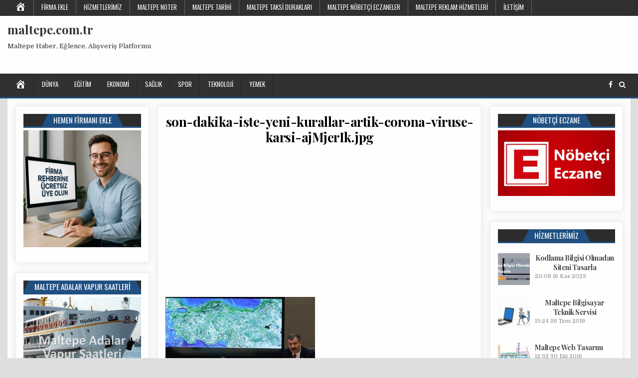

--- FILE ---
content_type: text/html; charset=UTF-8
request_url: https://www.maltepe.com.tr/son-dakika-iste-yeni-kurallar-artik-corona-viruse-karsi/son-dakika-iste-yeni-kurallar-artik-corona-viruse-karsi-ajmjerik-jpg
body_size: 11632
content:
<!DOCTYPE html>
<html lang="tr">
<head>
<meta charset="UTF-8">
<meta name="viewport" content="width=device-width, initial-scale=1, maximum-scale=1">
<link rel="profile" href="https://gmpg.org/xfn/11">
<link rel="pingback" href="https://www.maltepe.com.tr/xmlrpc.php">
<meta name='robots' content='index, follow, max-image-preview:large, max-snippet:-1, max-video-preview:-1' />
	<style>img:is([sizes="auto" i], [sizes^="auto," i]) { contain-intrinsic-size: 3000px 1500px }</style>
	
	<!-- This site is optimized with the Yoast SEO plugin v26.0 - https://yoast.com/wordpress/plugins/seo/ -->
	<title>son-dakika-iste-yeni-kurallar-artik-corona-viruse-karsi-ajMjerIk.jpg | maltepe.com.tr</title>
	<link rel="canonical" href="https://www.maltepe.com.tr/son-dakika-iste-yeni-kurallar-artik-corona-viruse-karsi/son-dakika-iste-yeni-kurallar-artik-corona-viruse-karsi-ajmjerik-jpg/" />
	<meta property="og:locale" content="tr_TR" />
	<meta property="og:type" content="article" />
	<meta property="og:title" content="son-dakika-iste-yeni-kurallar-artik-corona-viruse-karsi-ajMjerIk.jpg | maltepe.com.tr" />
	<meta property="og:url" content="https://www.maltepe.com.tr/son-dakika-iste-yeni-kurallar-artik-corona-viruse-karsi/son-dakika-iste-yeni-kurallar-artik-corona-viruse-karsi-ajmjerik-jpg/" />
	<meta property="og:site_name" content="maltepe.com.tr" />
	<meta property="og:image" content="https://www.maltepe.com.tr/son-dakika-iste-yeni-kurallar-artik-corona-viruse-karsi/son-dakika-iste-yeni-kurallar-artik-corona-viruse-karsi-ajmjerik-jpg" />
	<meta property="og:image:width" content="730" />
	<meta property="og:image:height" content="409" />
	<meta property="og:image:type" content="image/jpeg" />
	<meta name="twitter:card" content="summary_large_image" />
	<script type="application/ld+json" class="yoast-schema-graph">{"@context":"https://schema.org","@graph":[{"@type":"WebPage","@id":"https://www.maltepe.com.tr/son-dakika-iste-yeni-kurallar-artik-corona-viruse-karsi/son-dakika-iste-yeni-kurallar-artik-corona-viruse-karsi-ajmjerik-jpg/","url":"https://www.maltepe.com.tr/son-dakika-iste-yeni-kurallar-artik-corona-viruse-karsi/son-dakika-iste-yeni-kurallar-artik-corona-viruse-karsi-ajmjerik-jpg/","name":"son-dakika-iste-yeni-kurallar-artik-corona-viruse-karsi-ajMjerIk.jpg | maltepe.com.tr","isPartOf":{"@id":"https://www.maltepe.com.tr/#website"},"primaryImageOfPage":{"@id":"https://www.maltepe.com.tr/son-dakika-iste-yeni-kurallar-artik-corona-viruse-karsi/son-dakika-iste-yeni-kurallar-artik-corona-viruse-karsi-ajmjerik-jpg/#primaryimage"},"image":{"@id":"https://www.maltepe.com.tr/son-dakika-iste-yeni-kurallar-artik-corona-viruse-karsi/son-dakika-iste-yeni-kurallar-artik-corona-viruse-karsi-ajmjerik-jpg/#primaryimage"},"thumbnailUrl":"https://www.maltepe.com.tr/wp-content/uploads/2020/06/son-dakika-iste-yeni-kurallar-artik-corona-viruse-karsi-ajMjerIk.jpg","datePublished":"2020-06-14T14:24:02+00:00","breadcrumb":{"@id":"https://www.maltepe.com.tr/son-dakika-iste-yeni-kurallar-artik-corona-viruse-karsi/son-dakika-iste-yeni-kurallar-artik-corona-viruse-karsi-ajmjerik-jpg/#breadcrumb"},"inLanguage":"tr","potentialAction":[{"@type":"ReadAction","target":["https://www.maltepe.com.tr/son-dakika-iste-yeni-kurallar-artik-corona-viruse-karsi/son-dakika-iste-yeni-kurallar-artik-corona-viruse-karsi-ajmjerik-jpg/"]}]},{"@type":"ImageObject","inLanguage":"tr","@id":"https://www.maltepe.com.tr/son-dakika-iste-yeni-kurallar-artik-corona-viruse-karsi/son-dakika-iste-yeni-kurallar-artik-corona-viruse-karsi-ajmjerik-jpg/#primaryimage","url":"https://www.maltepe.com.tr/wp-content/uploads/2020/06/son-dakika-iste-yeni-kurallar-artik-corona-viruse-karsi-ajMjerIk.jpg","contentUrl":"https://www.maltepe.com.tr/wp-content/uploads/2020/06/son-dakika-iste-yeni-kurallar-artik-corona-viruse-karsi-ajMjerIk.jpg","width":730,"height":409},{"@type":"BreadcrumbList","@id":"https://www.maltepe.com.tr/son-dakika-iste-yeni-kurallar-artik-corona-viruse-karsi/son-dakika-iste-yeni-kurallar-artik-corona-viruse-karsi-ajmjerik-jpg/#breadcrumb","itemListElement":[{"@type":"ListItem","position":1,"name":"Ana sayfa","item":"https://www.maltepe.com.tr/"},{"@type":"ListItem","position":2,"name":"Son dakika&#8230; İşte yeni kurallar! Artık corona virüse karşı&#8230;","item":"https://www.maltepe.com.tr/son-dakika-iste-yeni-kurallar-artik-corona-viruse-karsi"},{"@type":"ListItem","position":3,"name":"son-dakika-iste-yeni-kurallar-artik-corona-viruse-karsi-ajMjerIk.jpg"}]},{"@type":"WebSite","@id":"https://www.maltepe.com.tr/#website","url":"https://www.maltepe.com.tr/","name":"maltepe.com.tr","description":"Maltepe Haber, Eğlence, Alışveriş Platformu","potentialAction":[{"@type":"SearchAction","target":{"@type":"EntryPoint","urlTemplate":"https://www.maltepe.com.tr/?s={search_term_string}"},"query-input":{"@type":"PropertyValueSpecification","valueRequired":true,"valueName":"search_term_string"}}],"inLanguage":"tr"}]}</script>
	<!-- / Yoast SEO plugin. -->


<link rel='dns-prefetch' href='//fonts.googleapis.com' />
<link rel="alternate" type="application/rss+xml" title="maltepe.com.tr &raquo; akışı" href="https://www.maltepe.com.tr/feed" />
<link rel="alternate" type="application/rss+xml" title="maltepe.com.tr &raquo; yorum akışı" href="https://www.maltepe.com.tr/comments/feed" />
<link rel="alternate" type="application/rss+xml" title="maltepe.com.tr &raquo; son-dakika-iste-yeni-kurallar-artik-corona-viruse-karsi-ajMjerIk.jpg yorum akışı" href="https://www.maltepe.com.tr/son-dakika-iste-yeni-kurallar-artik-corona-viruse-karsi/son-dakika-iste-yeni-kurallar-artik-corona-viruse-karsi-ajmjerik-jpg/feed" />
<script type="text/javascript">
/* <![CDATA[ */
window._wpemojiSettings = {"baseUrl":"https:\/\/s.w.org\/images\/core\/emoji\/16.0.1\/72x72\/","ext":".png","svgUrl":"https:\/\/s.w.org\/images\/core\/emoji\/16.0.1\/svg\/","svgExt":".svg","source":{"concatemoji":"https:\/\/www.maltepe.com.tr\/wp-includes\/js\/wp-emoji-release.min.js?ver=6.8.3"}};
/*! This file is auto-generated */
!function(s,n){var o,i,e;function c(e){try{var t={supportTests:e,timestamp:(new Date).valueOf()};sessionStorage.setItem(o,JSON.stringify(t))}catch(e){}}function p(e,t,n){e.clearRect(0,0,e.canvas.width,e.canvas.height),e.fillText(t,0,0);var t=new Uint32Array(e.getImageData(0,0,e.canvas.width,e.canvas.height).data),a=(e.clearRect(0,0,e.canvas.width,e.canvas.height),e.fillText(n,0,0),new Uint32Array(e.getImageData(0,0,e.canvas.width,e.canvas.height).data));return t.every(function(e,t){return e===a[t]})}function u(e,t){e.clearRect(0,0,e.canvas.width,e.canvas.height),e.fillText(t,0,0);for(var n=e.getImageData(16,16,1,1),a=0;a<n.data.length;a++)if(0!==n.data[a])return!1;return!0}function f(e,t,n,a){switch(t){case"flag":return n(e,"\ud83c\udff3\ufe0f\u200d\u26a7\ufe0f","\ud83c\udff3\ufe0f\u200b\u26a7\ufe0f")?!1:!n(e,"\ud83c\udde8\ud83c\uddf6","\ud83c\udde8\u200b\ud83c\uddf6")&&!n(e,"\ud83c\udff4\udb40\udc67\udb40\udc62\udb40\udc65\udb40\udc6e\udb40\udc67\udb40\udc7f","\ud83c\udff4\u200b\udb40\udc67\u200b\udb40\udc62\u200b\udb40\udc65\u200b\udb40\udc6e\u200b\udb40\udc67\u200b\udb40\udc7f");case"emoji":return!a(e,"\ud83e\udedf")}return!1}function g(e,t,n,a){var r="undefined"!=typeof WorkerGlobalScope&&self instanceof WorkerGlobalScope?new OffscreenCanvas(300,150):s.createElement("canvas"),o=r.getContext("2d",{willReadFrequently:!0}),i=(o.textBaseline="top",o.font="600 32px Arial",{});return e.forEach(function(e){i[e]=t(o,e,n,a)}),i}function t(e){var t=s.createElement("script");t.src=e,t.defer=!0,s.head.appendChild(t)}"undefined"!=typeof Promise&&(o="wpEmojiSettingsSupports",i=["flag","emoji"],n.supports={everything:!0,everythingExceptFlag:!0},e=new Promise(function(e){s.addEventListener("DOMContentLoaded",e,{once:!0})}),new Promise(function(t){var n=function(){try{var e=JSON.parse(sessionStorage.getItem(o));if("object"==typeof e&&"number"==typeof e.timestamp&&(new Date).valueOf()<e.timestamp+604800&&"object"==typeof e.supportTests)return e.supportTests}catch(e){}return null}();if(!n){if("undefined"!=typeof Worker&&"undefined"!=typeof OffscreenCanvas&&"undefined"!=typeof URL&&URL.createObjectURL&&"undefined"!=typeof Blob)try{var e="postMessage("+g.toString()+"("+[JSON.stringify(i),f.toString(),p.toString(),u.toString()].join(",")+"));",a=new Blob([e],{type:"text/javascript"}),r=new Worker(URL.createObjectURL(a),{name:"wpTestEmojiSupports"});return void(r.onmessage=function(e){c(n=e.data),r.terminate(),t(n)})}catch(e){}c(n=g(i,f,p,u))}t(n)}).then(function(e){for(var t in e)n.supports[t]=e[t],n.supports.everything=n.supports.everything&&n.supports[t],"flag"!==t&&(n.supports.everythingExceptFlag=n.supports.everythingExceptFlag&&n.supports[t]);n.supports.everythingExceptFlag=n.supports.everythingExceptFlag&&!n.supports.flag,n.DOMReady=!1,n.readyCallback=function(){n.DOMReady=!0}}).then(function(){return e}).then(function(){var e;n.supports.everything||(n.readyCallback(),(e=n.source||{}).concatemoji?t(e.concatemoji):e.wpemoji&&e.twemoji&&(t(e.twemoji),t(e.wpemoji)))}))}((window,document),window._wpemojiSettings);
/* ]]> */
</script>
<link rel='stylesheet' id='wpts_ui_css-css' href='https://www.maltepe.com.tr/wp-content/plugins/wordpress-post-tabs/css/styles/default/style.css?ver=1.6.2' type='text/css' media='all' />
<link rel='stylesheet' id='dashicons-css' href='https://www.maltepe.com.tr/wp-includes/css/dashicons.min.css?ver=6.8.3' type='text/css' media='all' />
<link rel='stylesheet' id='menu-icons-extra-css' href='https://www.maltepe.com.tr/wp-content/plugins/menu-icons/css/extra.min.css?ver=0.13.19' type='text/css' media='all' />
<style id='wp-emoji-styles-inline-css' type='text/css'>

	img.wp-smiley, img.emoji {
		display: inline !important;
		border: none !important;
		box-shadow: none !important;
		height: 1em !important;
		width: 1em !important;
		margin: 0 0.07em !important;
		vertical-align: -0.1em !important;
		background: none !important;
		padding: 0 !important;
	}
</style>
<link rel='stylesheet' id='wp-block-library-css' href='https://www.maltepe.com.tr/wp-includes/css/dist/block-library/style.min.css?ver=6.8.3' type='text/css' media='all' />
<style id='classic-theme-styles-inline-css' type='text/css'>
/*! This file is auto-generated */
.wp-block-button__link{color:#fff;background-color:#32373c;border-radius:9999px;box-shadow:none;text-decoration:none;padding:calc(.667em + 2px) calc(1.333em + 2px);font-size:1.125em}.wp-block-file__button{background:#32373c;color:#fff;text-decoration:none}
</style>
<style id='global-styles-inline-css' type='text/css'>
:root{--wp--preset--aspect-ratio--square: 1;--wp--preset--aspect-ratio--4-3: 4/3;--wp--preset--aspect-ratio--3-4: 3/4;--wp--preset--aspect-ratio--3-2: 3/2;--wp--preset--aspect-ratio--2-3: 2/3;--wp--preset--aspect-ratio--16-9: 16/9;--wp--preset--aspect-ratio--9-16: 9/16;--wp--preset--color--black: #000000;--wp--preset--color--cyan-bluish-gray: #abb8c3;--wp--preset--color--white: #ffffff;--wp--preset--color--pale-pink: #f78da7;--wp--preset--color--vivid-red: #cf2e2e;--wp--preset--color--luminous-vivid-orange: #ff6900;--wp--preset--color--luminous-vivid-amber: #fcb900;--wp--preset--color--light-green-cyan: #7bdcb5;--wp--preset--color--vivid-green-cyan: #00d084;--wp--preset--color--pale-cyan-blue: #8ed1fc;--wp--preset--color--vivid-cyan-blue: #0693e3;--wp--preset--color--vivid-purple: #9b51e0;--wp--preset--gradient--vivid-cyan-blue-to-vivid-purple: linear-gradient(135deg,rgba(6,147,227,1) 0%,rgb(155,81,224) 100%);--wp--preset--gradient--light-green-cyan-to-vivid-green-cyan: linear-gradient(135deg,rgb(122,220,180) 0%,rgb(0,208,130) 100%);--wp--preset--gradient--luminous-vivid-amber-to-luminous-vivid-orange: linear-gradient(135deg,rgba(252,185,0,1) 0%,rgba(255,105,0,1) 100%);--wp--preset--gradient--luminous-vivid-orange-to-vivid-red: linear-gradient(135deg,rgba(255,105,0,1) 0%,rgb(207,46,46) 100%);--wp--preset--gradient--very-light-gray-to-cyan-bluish-gray: linear-gradient(135deg,rgb(238,238,238) 0%,rgb(169,184,195) 100%);--wp--preset--gradient--cool-to-warm-spectrum: linear-gradient(135deg,rgb(74,234,220) 0%,rgb(151,120,209) 20%,rgb(207,42,186) 40%,rgb(238,44,130) 60%,rgb(251,105,98) 80%,rgb(254,248,76) 100%);--wp--preset--gradient--blush-light-purple: linear-gradient(135deg,rgb(255,206,236) 0%,rgb(152,150,240) 100%);--wp--preset--gradient--blush-bordeaux: linear-gradient(135deg,rgb(254,205,165) 0%,rgb(254,45,45) 50%,rgb(107,0,62) 100%);--wp--preset--gradient--luminous-dusk: linear-gradient(135deg,rgb(255,203,112) 0%,rgb(199,81,192) 50%,rgb(65,88,208) 100%);--wp--preset--gradient--pale-ocean: linear-gradient(135deg,rgb(255,245,203) 0%,rgb(182,227,212) 50%,rgb(51,167,181) 100%);--wp--preset--gradient--electric-grass: linear-gradient(135deg,rgb(202,248,128) 0%,rgb(113,206,126) 100%);--wp--preset--gradient--midnight: linear-gradient(135deg,rgb(2,3,129) 0%,rgb(40,116,252) 100%);--wp--preset--font-size--small: 13px;--wp--preset--font-size--medium: 20px;--wp--preset--font-size--large: 36px;--wp--preset--font-size--x-large: 42px;--wp--preset--spacing--20: 0.44rem;--wp--preset--spacing--30: 0.67rem;--wp--preset--spacing--40: 1rem;--wp--preset--spacing--50: 1.5rem;--wp--preset--spacing--60: 2.25rem;--wp--preset--spacing--70: 3.38rem;--wp--preset--spacing--80: 5.06rem;--wp--preset--shadow--natural: 6px 6px 9px rgba(0, 0, 0, 0.2);--wp--preset--shadow--deep: 12px 12px 50px rgba(0, 0, 0, 0.4);--wp--preset--shadow--sharp: 6px 6px 0px rgba(0, 0, 0, 0.2);--wp--preset--shadow--outlined: 6px 6px 0px -3px rgba(255, 255, 255, 1), 6px 6px rgba(0, 0, 0, 1);--wp--preset--shadow--crisp: 6px 6px 0px rgba(0, 0, 0, 1);}:where(.is-layout-flex){gap: 0.5em;}:where(.is-layout-grid){gap: 0.5em;}body .is-layout-flex{display: flex;}.is-layout-flex{flex-wrap: wrap;align-items: center;}.is-layout-flex > :is(*, div){margin: 0;}body .is-layout-grid{display: grid;}.is-layout-grid > :is(*, div){margin: 0;}:where(.wp-block-columns.is-layout-flex){gap: 2em;}:where(.wp-block-columns.is-layout-grid){gap: 2em;}:where(.wp-block-post-template.is-layout-flex){gap: 1.25em;}:where(.wp-block-post-template.is-layout-grid){gap: 1.25em;}.has-black-color{color: var(--wp--preset--color--black) !important;}.has-cyan-bluish-gray-color{color: var(--wp--preset--color--cyan-bluish-gray) !important;}.has-white-color{color: var(--wp--preset--color--white) !important;}.has-pale-pink-color{color: var(--wp--preset--color--pale-pink) !important;}.has-vivid-red-color{color: var(--wp--preset--color--vivid-red) !important;}.has-luminous-vivid-orange-color{color: var(--wp--preset--color--luminous-vivid-orange) !important;}.has-luminous-vivid-amber-color{color: var(--wp--preset--color--luminous-vivid-amber) !important;}.has-light-green-cyan-color{color: var(--wp--preset--color--light-green-cyan) !important;}.has-vivid-green-cyan-color{color: var(--wp--preset--color--vivid-green-cyan) !important;}.has-pale-cyan-blue-color{color: var(--wp--preset--color--pale-cyan-blue) !important;}.has-vivid-cyan-blue-color{color: var(--wp--preset--color--vivid-cyan-blue) !important;}.has-vivid-purple-color{color: var(--wp--preset--color--vivid-purple) !important;}.has-black-background-color{background-color: var(--wp--preset--color--black) !important;}.has-cyan-bluish-gray-background-color{background-color: var(--wp--preset--color--cyan-bluish-gray) !important;}.has-white-background-color{background-color: var(--wp--preset--color--white) !important;}.has-pale-pink-background-color{background-color: var(--wp--preset--color--pale-pink) !important;}.has-vivid-red-background-color{background-color: var(--wp--preset--color--vivid-red) !important;}.has-luminous-vivid-orange-background-color{background-color: var(--wp--preset--color--luminous-vivid-orange) !important;}.has-luminous-vivid-amber-background-color{background-color: var(--wp--preset--color--luminous-vivid-amber) !important;}.has-light-green-cyan-background-color{background-color: var(--wp--preset--color--light-green-cyan) !important;}.has-vivid-green-cyan-background-color{background-color: var(--wp--preset--color--vivid-green-cyan) !important;}.has-pale-cyan-blue-background-color{background-color: var(--wp--preset--color--pale-cyan-blue) !important;}.has-vivid-cyan-blue-background-color{background-color: var(--wp--preset--color--vivid-cyan-blue) !important;}.has-vivid-purple-background-color{background-color: var(--wp--preset--color--vivid-purple) !important;}.has-black-border-color{border-color: var(--wp--preset--color--black) !important;}.has-cyan-bluish-gray-border-color{border-color: var(--wp--preset--color--cyan-bluish-gray) !important;}.has-white-border-color{border-color: var(--wp--preset--color--white) !important;}.has-pale-pink-border-color{border-color: var(--wp--preset--color--pale-pink) !important;}.has-vivid-red-border-color{border-color: var(--wp--preset--color--vivid-red) !important;}.has-luminous-vivid-orange-border-color{border-color: var(--wp--preset--color--luminous-vivid-orange) !important;}.has-luminous-vivid-amber-border-color{border-color: var(--wp--preset--color--luminous-vivid-amber) !important;}.has-light-green-cyan-border-color{border-color: var(--wp--preset--color--light-green-cyan) !important;}.has-vivid-green-cyan-border-color{border-color: var(--wp--preset--color--vivid-green-cyan) !important;}.has-pale-cyan-blue-border-color{border-color: var(--wp--preset--color--pale-cyan-blue) !important;}.has-vivid-cyan-blue-border-color{border-color: var(--wp--preset--color--vivid-cyan-blue) !important;}.has-vivid-purple-border-color{border-color: var(--wp--preset--color--vivid-purple) !important;}.has-vivid-cyan-blue-to-vivid-purple-gradient-background{background: var(--wp--preset--gradient--vivid-cyan-blue-to-vivid-purple) !important;}.has-light-green-cyan-to-vivid-green-cyan-gradient-background{background: var(--wp--preset--gradient--light-green-cyan-to-vivid-green-cyan) !important;}.has-luminous-vivid-amber-to-luminous-vivid-orange-gradient-background{background: var(--wp--preset--gradient--luminous-vivid-amber-to-luminous-vivid-orange) !important;}.has-luminous-vivid-orange-to-vivid-red-gradient-background{background: var(--wp--preset--gradient--luminous-vivid-orange-to-vivid-red) !important;}.has-very-light-gray-to-cyan-bluish-gray-gradient-background{background: var(--wp--preset--gradient--very-light-gray-to-cyan-bluish-gray) !important;}.has-cool-to-warm-spectrum-gradient-background{background: var(--wp--preset--gradient--cool-to-warm-spectrum) !important;}.has-blush-light-purple-gradient-background{background: var(--wp--preset--gradient--blush-light-purple) !important;}.has-blush-bordeaux-gradient-background{background: var(--wp--preset--gradient--blush-bordeaux) !important;}.has-luminous-dusk-gradient-background{background: var(--wp--preset--gradient--luminous-dusk) !important;}.has-pale-ocean-gradient-background{background: var(--wp--preset--gradient--pale-ocean) !important;}.has-electric-grass-gradient-background{background: var(--wp--preset--gradient--electric-grass) !important;}.has-midnight-gradient-background{background: var(--wp--preset--gradient--midnight) !important;}.has-small-font-size{font-size: var(--wp--preset--font-size--small) !important;}.has-medium-font-size{font-size: var(--wp--preset--font-size--medium) !important;}.has-large-font-size{font-size: var(--wp--preset--font-size--large) !important;}.has-x-large-font-size{font-size: var(--wp--preset--font-size--x-large) !important;}
:where(.wp-block-post-template.is-layout-flex){gap: 1.25em;}:where(.wp-block-post-template.is-layout-grid){gap: 1.25em;}
:where(.wp-block-columns.is-layout-flex){gap: 2em;}:where(.wp-block-columns.is-layout-grid){gap: 2em;}
:root :where(.wp-block-pullquote){font-size: 1.5em;line-height: 1.6;}
</style>
<link rel='stylesheet' id='contact-form-7-css' href='https://www.maltepe.com.tr/wp-content/plugins/contact-form-7/includes/css/styles.css?ver=6.1.2' type='text/css' media='all' />
<link rel='stylesheet' id='thickbox-css' href='https://www.maltepe.com.tr/wp-includes/js/thickbox/thickbox.css?ver=6.8.3' type='text/css' media='all' />
<link rel='stylesheet' id='auto-thickbox-css' href='https://www.maltepe.com.tr/wp-content/plugins/auto-thickbox/css/styles-pre39.css?ver=20140420' type='text/css' media='all' />
<link rel='stylesheet' id='coolwp-maincss-css' href='https://www.maltepe.com.tr/wp-content/themes/coolwp/style.css' type='text/css' media='all' />
<link rel='stylesheet' id='font-awesome-css' href='https://www.maltepe.com.tr/wp-content/themes/coolwp/assets/css/font-awesome.min.css' type='text/css' media='all' />
<link rel='stylesheet' id='coolwp-webfont-css' href='//fonts.googleapis.com/css?family=Playfair+Display:400,400i,700,700i|Domine:400,700|Oswald:400,700|Poppins:400,400i,700,700i&#038;display=swap' type='text/css' media='all' />
<link rel='stylesheet' id='latest-posts-style-css' href='https://www.maltepe.com.tr/wp-content/plugins/latest-posts/assets/css/style.css?ver=1.4.4' type='text/css' media='all' />
<script type="text/javascript" src="https://www.maltepe.com.tr/wp-includes/js/jquery/jquery.min.js?ver=3.7.1" id="jquery-core-js"></script>
<script type="text/javascript" src="https://www.maltepe.com.tr/wp-includes/js/jquery/jquery-migrate.min.js?ver=3.4.1" id="jquery-migrate-js"></script>
<link rel="https://api.w.org/" href="https://www.maltepe.com.tr/wp-json/" /><link rel="alternate" title="JSON" type="application/json" href="https://www.maltepe.com.tr/wp-json/wp/v2/media/2047" /><link rel="EditURI" type="application/rsd+xml" title="RSD" href="https://www.maltepe.com.tr/xmlrpc.php?rsd" />
<meta name="generator" content="WordPress 6.8.3" />
<link rel='shortlink' href='https://www.maltepe.com.tr/?p=2047' />
<link rel="alternate" title="oEmbed (JSON)" type="application/json+oembed" href="https://www.maltepe.com.tr/wp-json/oembed/1.0/embed?url=https%3A%2F%2Fwww.maltepe.com.tr%2Fson-dakika-iste-yeni-kurallar-artik-corona-viruse-karsi%2Fson-dakika-iste-yeni-kurallar-artik-corona-viruse-karsi-ajmjerik-jpg" />
<link rel="alternate" title="oEmbed (XML)" type="text/xml+oembed" href="https://www.maltepe.com.tr/wp-json/oembed/1.0/embed?url=https%3A%2F%2Fwww.maltepe.com.tr%2Fson-dakika-iste-yeni-kurallar-artik-corona-viruse-karsi%2Fson-dakika-iste-yeni-kurallar-artik-corona-viruse-karsi-ajmjerik-jpg&#038;format=xml" />

<script type='text/javascript'>
/* <![CDATA[ */
var thickboxL10n = {"next":"Next &gt;","prev":"&lt; Prev","image":"Image","of":"of","close":"Close","loadingAnimation":"https:\/\/www.maltepe.com.tr\/wp-content\/plugins\/auto-thickbox\/images\/loadingAnimation.gif"};
try{convertEntities(thickboxL10n);}catch(e){};;
/* ]]> */
</script>
<!-- Analytics by WP Statistics - https://wp-statistics.com -->
        <style>

        </style>
        		<style type="text/css" id="wp-custom-css">
			ins {
background-color: #FFFFFF !important;
}		</style>
		<script async src="//pagead2.googlesyndication.com/pagead/js/adsbygoogle.js"></script>
<script>
  (adsbygoogle = window.adsbygoogle || []).push({
    google_ad_client: "ca-pub-6513593806295705",
    enable_page_level_ads: true
  });
</script></head>

<body data-rsssl=1 class="attachment wp-singular attachment-template-default single single-attachment postid-2047 attachmentid-2047 attachment-jpeg wp-theme-coolwp coolwp-animated coolwp-fadein" id="coolwp-site-body" itemscope="itemscope" itemtype="http://schema.org/WebPage">
<a class="skip-link screen-reader-text" href="#coolwp-posts-wrapper">Skip to content</a>

<div class="coolwp-container coolwp-secondary-menu-container clearfix">
<div class="coolwp-secondary-menu-container-inside clearfix">
<nav class="coolwp-nav-secondary" id="coolwp-secondary-navigation" itemscope="itemscope" itemtype="http://schema.org/SiteNavigationElement" role="navigation" aria-label="Secondary Menu">
<div class="coolwp-outer-wrapper">
<button class="coolwp-secondary-responsive-menu-icon" aria-controls="coolwp-menu-secondary-navigation" aria-expanded="false">Menu</button>
<ul id="coolwp-menu-secondary-navigation" class="coolwp-secondary-nav-menu coolwp-menu-secondary"><li id="menu-item-451" class="menu-item menu-item-type-custom menu-item-object-custom menu-item-451"><a href="/"><i class="_mi dashicons dashicons-admin-home" aria-hidden="true" style="font-size:1.7em;"></i><span class="visuallyhidden">Ana Sayfa</span></a></li>
<li id="menu-item-10570" class="menu-item menu-item-type-custom menu-item-object-custom menu-item-10570"><a href="https://rehber.maltepe.com.tr/">Firma Ekle</a></li>
<li id="menu-item-253" class="menu-item menu-item-type-taxonomy menu-item-object-category menu-item-253"><a href="https://www.maltepe.com.tr/m/hizmetlerimiz">Hizmetlerimiz</a></li>
<li id="menu-item-1074" class="menu-item menu-item-type-post_type menu-item-object-post menu-item-1074"><a href="https://www.maltepe.com.tr/maltepe-noter">Maltepe Noter</a></li>
<li id="menu-item-1120" class="menu-item menu-item-type-taxonomy menu-item-object-category menu-item-1120"><a href="https://www.maltepe.com.tr/m/maltepe-tarihi">Maltepe Tarihi</a></li>
<li id="menu-item-1075" class="menu-item menu-item-type-post_type menu-item-object-post menu-item-1075"><a href="https://www.maltepe.com.tr/maltepe-taksi-duraklari">Maltepe Taksi Durakları</a></li>
<li id="menu-item-527" class="menu-item menu-item-type-post_type menu-item-object-post menu-item-527"><a href="https://www.maltepe.com.tr/maltepe-nobetci-eczaneler">Maltepe Nöbetçi Eczaneler</a></li>
<li id="menu-item-229" class="menu-item menu-item-type-post_type menu-item-object-post menu-item-229"><a href="https://www.maltepe.com.tr/reklam">Maltepe Reklam Hizmetleri</a></li>
<li id="menu-item-224" class="menu-item menu-item-type-post_type menu-item-object-post menu-item-224"><a href="https://www.maltepe.com.tr/iletisim">İletişim</a></li>
</ul></div>
</nav>
</div>
</div>

<div class="coolwp-container" id="coolwp-header" itemscope="itemscope" itemtype="http://schema.org/WPHeader" role="banner">
<div class="coolwp-head-content clearfix" id="coolwp-head-content">

<div class="coolwp-outer-wrapper">


<div class="coolwp-header-inside clearfix">
<div id="coolwp-logo">
    <div class="site-branding">
      <h1 class="coolwp-site-title"><a href="https://www.maltepe.com.tr/" rel="home">maltepe.com.tr</a></h1>
      <p class="coolwp-site-description">Maltepe Haber, Eğlence, Alışveriş Platformu</p>
    </div>
</div><!--/#coolwp-logo -->

<div id="coolwp-header-banner">
<div id="text-2" class="coolwp-header-widget widget widget_text">			<div class="textwidget"><script type="text/javascript">
    google_ad_client = "ca-pub-6513593806295705";
    google_ad_slot = "8351297444";
    google_ad_width = 728;
    google_ad_height = 90;
</script>
<!-- evsinemasi 728 x 90 -->
<script type="text/javascript"
src="//pagead2.googlesyndication.com/pagead/show_ads.js">
</script></div>
		</div></div><!--/#coolwp-header-banner -->
</div>

</div>

</div><!--/#coolwp-head-content -->
</div><!--/#coolwp-header -->

<div class="coolwp-container coolwp-primary-menu-container clearfix">
<div class="coolwp-primary-menu-container-inside clearfix">
<nav class="coolwp-nav-primary" id="coolwp-primary-navigation" itemscope="itemscope" itemtype="http://schema.org/SiteNavigationElement" role="navigation" aria-label="Primary Menu">
<div class="coolwp-outer-wrapper">
<button class="coolwp-primary-responsive-menu-icon" aria-controls="coolwp-menu-primary-navigation" aria-expanded="false">Menu</button>
<ul id="coolwp-menu-primary-navigation" class="coolwp-primary-nav-menu coolwp-menu-primary"><li id="menu-item-575" class="menu-item menu-item-type-custom menu-item-object-custom menu-item-575"><a href="/"><i class="_mi dashicons dashicons-admin-home" aria-hidden="true" style="font-size:1.7em;"></i><span class="visuallyhidden">Ana Sayfa</span></a></li>
<li id="menu-item-1079" class="menu-item menu-item-type-taxonomy menu-item-object-category menu-item-1079"><a href="https://www.maltepe.com.tr/m/dunya">Dünya</a></li>
<li id="menu-item-1080" class="menu-item menu-item-type-taxonomy menu-item-object-category menu-item-1080"><a href="https://www.maltepe.com.tr/m/egitim">Eğitim</a></li>
<li id="menu-item-1081" class="menu-item menu-item-type-taxonomy menu-item-object-category menu-item-1081"><a href="https://www.maltepe.com.tr/m/ekonomi">Ekonomi</a></li>
<li id="menu-item-1086" class="menu-item menu-item-type-taxonomy menu-item-object-category menu-item-1086"><a href="https://www.maltepe.com.tr/m/saglik">Sağlık</a></li>
<li id="menu-item-1088" class="menu-item menu-item-type-taxonomy menu-item-object-category menu-item-1088"><a href="https://www.maltepe.com.tr/m/spor">Spor</a></li>
<li id="menu-item-1090" class="menu-item menu-item-type-taxonomy menu-item-object-category menu-item-1090"><a href="https://www.maltepe.com.tr/m/teknoloji">Teknoloji</a></li>
<li id="menu-item-1091" class="menu-item menu-item-type-taxonomy menu-item-object-category menu-item-1091"><a href="https://www.maltepe.com.tr/m/yemek">Yemek</a></li>
</ul>
<div class='coolwp-top-social-icons'>
                    <a href="https://www.facebook.com/maltepe.com.tr" target="_blank" class="coolwp-social-icon-facebook" title="Facebook"><i class="fa fa-facebook" aria-hidden="true"></i></a>                                                                                                                    <a href="#" title="Search" class="coolwp-social-icon-search"><i class="fa fa-search" aria-hidden="true"></i></a>
</div>

</div>
</nav>
</div>
</div>

<div id="coolwp-search-overlay-wrap" class="coolwp-search-overlay">
  <button class="coolwp-search-closebtn" aria-label="Close Search" title="Close Search">&#xD7;</button>
  <div class="coolwp-search-overlay-content">
    
<form role="search" method="get" class="coolwp-search-form" action="https://www.maltepe.com.tr/">
<label>
    <span class="screen-reader-text">Search for:</span>
    <input type="search" class="coolwp-search-field" placeholder="Search &hellip;" value="" name="s" />
</label>
<input type="submit" class="coolwp-search-submit" value="Search" />
</form>  </div>
</div>


<div class="coolwp-outer-wrapper">


</div>

<div class="coolwp-outer-wrapper">

<div class="coolwp-container clearfix" id="coolwp-wrapper">
<div class="coolwp-content-wrapper clearfix" id="coolwp-content-wrapper">
<div class="coolwp-main-wrapper clearfix" id="coolwp-main-wrapper" itemscope="itemscope" itemtype="http://schema.org/Blog" role="main">
<div class="theiaStickySidebar">
<div class="coolwp-main-wrapper-inside clearfix">




<div class="coolwp-posts-wrapper" id="coolwp-posts-wrapper">


    
<article id="post-2047" class="coolwp-post-singular coolwp-box post-2047 attachment type-attachment status-inherit hentry">

    <header class="entry-header">
        
        <h1 class="post-title entry-title"><a href="https://www.maltepe.com.tr/son-dakika-iste-yeni-kurallar-artik-corona-viruse-karsi/son-dakika-iste-yeni-kurallar-artik-corona-viruse-karsi-ajmjerik-jpg" rel="bookmark">son-dakika-iste-yeni-kurallar-artik-corona-viruse-karsi-ajMjerIk.jpg</a></h1>
                <div class="coolwp-entry-meta-single">
                    </div>
        </header><!-- .entry-header -->

    <div class="entry-content clearfix">
            <div class='code-block code-block-1' style='margin: 8px 0; clear: both;'>
<script async src="//pagead2.googlesyndication.com/pagead/js/adsbygoogle.js"></script>
<!-- Mobil -->
<ins class="adsbygoogle"
     style="display:block"
     data-ad-client="ca-pub-6513593806295705"
     data-ad-slot="1220026777"
     data-ad-format="auto"></ins>
<script>
(adsbygoogle = window.adsbygoogle || []).push({});
</script></div>
<p class="attachment"><a href='https://www.maltepe.com.tr/wp-content/uploads/2020/06/son-dakika-iste-yeni-kurallar-artik-corona-viruse-karsi-ajMjerIk.jpg' class="thickbox no_icon" rel="gallery-2047"><img fetchpriority="high" decoding="async" width="300" height="168" src="https://www.maltepe.com.tr/wp-content/uploads/2020/06/son-dakika-iste-yeni-kurallar-artik-corona-viruse-karsi-ajMjerIk-300x168.jpg" class="attachment-medium size-medium" alt="" srcset="https://www.maltepe.com.tr/wp-content/uploads/2020/06/son-dakika-iste-yeni-kurallar-artik-corona-viruse-karsi-ajMjerIk-300x168.jpg 300w, https://www.maltepe.com.tr/wp-content/uploads/2020/06/son-dakika-iste-yeni-kurallar-artik-corona-viruse-karsi-ajMjerIk.jpg 730w" sizes="(max-width: 300px) 100vw, 300px" /></a></p>
<div class='code-block code-block-2' style='margin: 8px 0; clear: both;'>
<script async src="//pagead2.googlesyndication.com/pagead/js/adsbygoogle.js"></script>
<!-- Mobil -->
<ins class="adsbygoogle"
     style="display:block"
     data-ad-client="ca-pub-6513593806295705"
     data-ad-slot="1220026777"
     data-ad-format="auto"></ins>
<script>
(adsbygoogle = window.adsbygoogle || []).push({});
</script></div>
<!-- CONTENT END 3 -->
    </div><!-- .entry-content -->

    <footer class="entry-footer">
            </footer><!-- .entry-footer -->

    
</article>
    
	<nav class="navigation post-navigation" aria-label="Yazılar">
		<h2 class="screen-reader-text">Yazı gezinmesi</h2>
		<div class="nav-links"><div class="nav-previous"><a href="https://www.maltepe.com.tr/son-dakika-iste-yeni-kurallar-artik-corona-viruse-karsi" rel="prev">&larr; Son dakika&#8230; İşte yeni kurallar! Artık corona virüse karşı&#8230;</a></div></div>
	</nav>
    
<div id="comments" class="comments-area coolwp-box">

    	<div id="respond" class="comment-respond">
		<h3 id="reply-title" class="comment-reply-title">Bir yanıt yazın <small><a rel="nofollow" id="cancel-comment-reply-link" href="/son-dakika-iste-yeni-kurallar-artik-corona-viruse-karsi/son-dakika-iste-yeni-kurallar-artik-corona-viruse-karsi-ajmjerik-jpg#respond" style="display:none;">Yanıtı iptal et</a></small></h3><form action="https://www.maltepe.com.tr/wp-comments-post.php" method="post" id="commentform" class="comment-form"><p class="comment-notes"><span id="email-notes">E-posta adresiniz yayınlanmayacak.</span> <span class="required-field-message">Gerekli alanlar <span class="required">*</span> ile işaretlenmişlerdir</span></p><p class="comment-form-comment"><label for="comment">Yorum <span class="required">*</span></label> <textarea id="comment" name="comment" cols="45" rows="8" maxlength="65525" required></textarea></p><p class="comment-form-author"><label for="author">Ad <span class="required">*</span></label> <input id="author" name="author" type="text" value="" size="30" maxlength="245" autocomplete="name" required /></p>
<p class="comment-form-email"><label for="email">E-posta <span class="required">*</span></label> <input id="email" name="email" type="email" value="" size="30" maxlength="100" aria-describedby="email-notes" autocomplete="email" required /></p>
<p class="comment-form-url"><label for="url">İnternet sitesi</label> <input id="url" name="url" type="url" value="" size="30" maxlength="200" autocomplete="url" /></p>
<p class="form-submit"><input name="submit" type="submit" id="submit" class="submit" value="Yorum gönder" /> <input type='hidden' name='comment_post_ID' value='2047' id='comment_post_ID' />
<input type='hidden' name='comment_parent' id='comment_parent' value='0' />
</p></form>	</div><!-- #respond -->
	
</div><!-- #comments -->
<div class="clear"></div>

</div><!--/#coolwp-posts-wrapper -->




</div>
</div>
</div><!-- /#coolwp-main-wrapper -->


<div class="coolwp-sidebar-one-wrapper coolwp-sidebar-widget-areas clearfix" id="coolwp-sidebar-one-wrapper" itemscope="itemscope" itemtype="http://schema.org/WPSideBar" role="complementary">
<div class="theiaStickySidebar">
<div class="coolwp-sidebar-one-wrapper-inside clearfix">

<div id="custom_html-9" class="widget_text coolwp-side-widget widget coolwp-box widget_custom_html"><h2 class="coolwp-widget-title"><span>Hemen Firmanı EKLE</span></h2><div class="textwidget custom-html-widget"><p><a title="Ücretsiz Firma REhberi" target="_blank" href="https://rehber.maltepe.com.tr/">
<img style="border:none;" src="/wp-content/uploads/2025/05/fruuo.jpg" alt="Ücretsiz Firma REhberi"></a></p></div></div><div id="custom_html-8" class="widget_text coolwp-side-widget widget coolwp-box widget_custom_html"><h2 class="coolwp-widget-title"><span>Maltepe Adalar Vapur Saatleri</span></h2><div class="textwidget custom-html-widget"><p><a title="Maltepe Adalar Vapur Saatleri" href="/maltepe-adalar-vapur-saatleri">
<img border="0" src="/wp-content/uploads/2024/01/maltepe-adalar-vapur-saatleri-1-300x187.jpg"></a></p></div></div><div id="st_latest_posts_widget-2" class="coolwp-side-widget widget coolwp-box widget_st_latest_posts_widget"><h2 class="coolwp-widget-title"><span>Gold Üyeler</span></h2><div class="sp-latest-posts-widget latest-posts"><div class="media"><div class="pull-left"><a href="https://www.maltepe.com.tr/kucukyali-nikah-ve-kultur-salonu"><img width="64" height="64" src="https://www.maltepe.com.tr/wp-content/uploads/2016/10/cumhuriyet-kultur-merkezi-64x64.jpg" class="img-responsive wp-post-image" alt="" decoding="async" loading="lazy" srcset="https://www.maltepe.com.tr/wp-content/uploads/2016/10/cumhuriyet-kultur-merkezi-64x64.jpg 64w, https://www.maltepe.com.tr/wp-content/uploads/2016/10/cumhuriyet-kultur-merkezi-150x150.jpg 150w, https://www.maltepe.com.tr/wp-content/uploads/2016/10/cumhuriyet-kultur-merkezi-100x100.jpg 100w" sizes="auto, (max-width: 64px) 100vw, 64px" /></a></div><div class="media-body"><h3 class="entry-title"><a href="https://www.maltepe.com.tr/kucukyali-nikah-ve-kultur-salonu">Cumhuriyet Kültür Merkezi ve Evlendirme Dairesi</a></h3><div class="entry-meta small"><span class="st-lp-time">18:00</span> <span clss="st-lp-date">17 Oca 2024</span></div></div></div><div class="media"><div class="pull-left"><a href="https://www.maltepe.com.tr/maltepe-tip-merkezi"><img width="64" height="53" src="https://www.maltepe.com.tr/wp-content/uploads/2016/06/maltepe-tip-merkezi.jpg" class="img-responsive wp-post-image" alt="" decoding="async" loading="lazy" srcset="https://www.maltepe.com.tr/wp-content/uploads/2016/06/maltepe-tip-merkezi.jpg 336w, https://www.maltepe.com.tr/wp-content/uploads/2016/06/maltepe-tip-merkezi-300x250.jpg 300w" sizes="auto, (max-width: 64px) 100vw, 64px" /></a></div><div class="media-body"><h3 class="entry-title"><a href="https://www.maltepe.com.tr/maltepe-tip-merkezi">Maltepe Tıp Merkezi</a></h3><div class="entry-meta small"><span class="st-lp-time">17:40</span> <span clss="st-lp-date">10 Eki 2016</span></div></div></div><div class="media"><div class="pull-left"><a href="https://www.maltepe.com.tr/turkan-saylan-kultur-merkezi"><img width="64" height="64" src="https://www.maltepe.com.tr/wp-content/uploads/2016/10/turkan_saylan_kultur_merkezi_01-64x64.jpg" class="img-responsive wp-post-image" alt="" decoding="async" loading="lazy" srcset="https://www.maltepe.com.tr/wp-content/uploads/2016/10/turkan_saylan_kultur_merkezi_01-64x64.jpg 64w, https://www.maltepe.com.tr/wp-content/uploads/2016/10/turkan_saylan_kultur_merkezi_01-150x150.jpg 150w, https://www.maltepe.com.tr/wp-content/uploads/2016/10/turkan_saylan_kultur_merkezi_01-250x250.jpg 250w, https://www.maltepe.com.tr/wp-content/uploads/2016/10/turkan_saylan_kultur_merkezi_01-125x125.jpg 125w, https://www.maltepe.com.tr/wp-content/uploads/2016/10/turkan_saylan_kultur_merkezi_01-110x110.jpg 110w" sizes="auto, (max-width: 64px) 100vw, 64px" /></a></div><div class="media-body"><h3 class="entry-title"><a href="https://www.maltepe.com.tr/turkan-saylan-kultur-merkezi">Türkan Saylan Kültür Merkezi</a></h3><div class="entry-meta small"><span class="st-lp-time">13:38</span> <span clss="st-lp-date">09 Eki 2016</span></div></div></div></div></div><div id="st_latest_posts_widget-4" class="coolwp-side-widget widget coolwp-box widget_st_latest_posts_widget"><h2 class="coolwp-widget-title"><span>Maltepe Tarihi</span></h2><div class="sp-latest-posts-widget latest-posts"><div class="media"><div class="pull-left"><a href="https://www.maltepe.com.tr/100-yil-once-maltepe"><img width="64" height="64" src="https://www.maltepe.com.tr/wp-content/uploads/2019/04/15674612-64x64.jpg" class="img-responsive wp-post-image" alt="" decoding="async" loading="lazy" srcset="https://www.maltepe.com.tr/wp-content/uploads/2019/04/15674612-64x64.jpg 64w, https://www.maltepe.com.tr/wp-content/uploads/2019/04/15674612-150x150.jpg 150w, https://www.maltepe.com.tr/wp-content/uploads/2019/04/15674612-100x100.jpg 100w" sizes="auto, (max-width: 64px) 100vw, 64px" /></a></div><div class="media-body"><h3 class="entry-title"><a href="https://www.maltepe.com.tr/100-yil-once-maltepe">100 Yıl Önce Maltepe</a></h3><div class="entry-meta small"><span class="st-lp-time">17:42</span> <span clss="st-lp-date">26 Nis 2019</span></div></div></div><div class="media"><div class="pull-left"><a href="https://www.maltepe.com.tr/gecmisi-ve-adi"><img width="64" height="53" src="https://www.maltepe.com.tr/wp-content/uploads/2016/06/cumhuriyet-donemi.jpg" class="img-responsive wp-post-image" alt="" decoding="async" loading="lazy" srcset="https://www.maltepe.com.tr/wp-content/uploads/2016/06/cumhuriyet-donemi.jpg 336w, https://www.maltepe.com.tr/wp-content/uploads/2016/06/cumhuriyet-donemi-300x250.jpg 300w" sizes="auto, (max-width: 64px) 100vw, 64px" /></a></div><div class="media-body"><h3 class="entry-title"><a href="https://www.maltepe.com.tr/gecmisi-ve-adi">Geçmişi ve Adı</a></h3><div class="entry-meta small"><span class="st-lp-time">12:28</span> <span clss="st-lp-date">29 Ağu 2016</span></div></div></div><div class="media"><div class="pull-left"><a href="https://www.maltepe.com.tr/turklerce-fethi"><img width="64" height="64" src="https://www.maltepe.com.tr/wp-content/uploads/2016/08/1453-64x64.jpg" class="img-responsive wp-post-image" alt="" decoding="async" loading="lazy" srcset="https://www.maltepe.com.tr/wp-content/uploads/2016/08/1453-64x64.jpg 64w, https://www.maltepe.com.tr/wp-content/uploads/2016/08/1453-150x150.jpg 150w, https://www.maltepe.com.tr/wp-content/uploads/2016/08/1453-250x250.jpg 250w, https://www.maltepe.com.tr/wp-content/uploads/2016/08/1453-125x125.jpg 125w, https://www.maltepe.com.tr/wp-content/uploads/2016/08/1453-110x110.jpg 110w, https://www.maltepe.com.tr/wp-content/uploads/2016/08/1453-420x420.jpg 420w" sizes="auto, (max-width: 64px) 100vw, 64px" /></a></div><div class="media-body"><h3 class="entry-title"><a href="https://www.maltepe.com.tr/turklerce-fethi">Türklerce Fethi</a></h3><div class="entry-meta small"><span class="st-lp-time">12:27</span> <span clss="st-lp-date">29 Ağu 2016</span></div></div></div><div class="media"><div class="pull-left"><a href="https://www.maltepe.com.tr/orhan-gazi-donemi"><img width="64" height="48" src="https://www.maltepe.com.tr/wp-content/uploads/2016/08/orhan-gazi.jpg" class="img-responsive wp-post-image" alt="" decoding="async" loading="lazy" srcset="https://www.maltepe.com.tr/wp-content/uploads/2016/08/orhan-gazi.jpg 960w, https://www.maltepe.com.tr/wp-content/uploads/2016/08/orhan-gazi-300x225.jpg 300w, https://www.maltepe.com.tr/wp-content/uploads/2016/08/orhan-gazi-768x576.jpg 768w" sizes="auto, (max-width: 64px) 100vw, 64px" /></a></div><div class="media-body"><h3 class="entry-title"><a href="https://www.maltepe.com.tr/orhan-gazi-donemi">Orhan Gazi Dönemi</a></h3><div class="entry-meta small"><span class="st-lp-time">12:25</span> <span clss="st-lp-date">29 Ağu 2016</span></div></div></div><div class="media"><div class="pull-left"><a href="https://www.maltepe.com.tr/asikpasazade-anlatiyor"><img width="64" height="40" src="https://www.maltepe.com.tr/wp-content/uploads/2016/06/rsm-211.jpg" class="img-responsive wp-post-image" alt="" decoding="async" loading="lazy" srcset="https://www.maltepe.com.tr/wp-content/uploads/2016/06/rsm-211.jpg 743w, https://www.maltepe.com.tr/wp-content/uploads/2016/06/rsm-211-300x186.jpg 300w" sizes="auto, (max-width: 64px) 100vw, 64px" /></a></div><div class="media-body"><h3 class="entry-title"><a href="https://www.maltepe.com.tr/asikpasazade-anlatiyor">Aşıkpaşazade Anlatıyor</a></h3><div class="entry-meta small"><span class="st-lp-time">12:22</span> <span clss="st-lp-date">29 Ağu 2016</span></div></div></div><div class="media"><div class="pull-left"><a href="https://www.maltepe.com.tr/maltepe-1453-fethinden-sonra"><img width="64" height="64" src="https://www.maltepe.com.tr/wp-content/uploads/2016/08/1453-64x64.jpg" class="img-responsive wp-post-image" alt="" decoding="async" loading="lazy" srcset="https://www.maltepe.com.tr/wp-content/uploads/2016/08/1453-64x64.jpg 64w, https://www.maltepe.com.tr/wp-content/uploads/2016/08/1453-150x150.jpg 150w, https://www.maltepe.com.tr/wp-content/uploads/2016/08/1453-250x250.jpg 250w, https://www.maltepe.com.tr/wp-content/uploads/2016/08/1453-125x125.jpg 125w, https://www.maltepe.com.tr/wp-content/uploads/2016/08/1453-110x110.jpg 110w, https://www.maltepe.com.tr/wp-content/uploads/2016/08/1453-420x420.jpg 420w" sizes="auto, (max-width: 64px) 100vw, 64px" /></a></div><div class="media-body"><h3 class="entry-title"><a href="https://www.maltepe.com.tr/maltepe-1453-fethinden-sonra">Maltepe 1453 Fethinden Sonra</a></h3><div class="entry-meta small"><span class="st-lp-time">12:10</span> <span clss="st-lp-date">29 Ağu 2016</span></div></div></div><div class="media"><div class="pull-left"><a href="https://www.maltepe.com.tr/feyzullah-efendi"><img width="64" height="42" src="https://www.maltepe.com.tr/wp-content/uploads/2016/06/maltepe-feyzullah-cesmesi.jpg" class="img-responsive wp-post-image" alt="" decoding="async" loading="lazy" srcset="https://www.maltepe.com.tr/wp-content/uploads/2016/06/maltepe-feyzullah-cesmesi.jpg 485w, https://www.maltepe.com.tr/wp-content/uploads/2016/06/maltepe-feyzullah-cesmesi-300x195.jpg 300w" sizes="auto, (max-width: 64px) 100vw, 64px" /></a></div><div class="media-body"><h3 class="entry-title"><a href="https://www.maltepe.com.tr/feyzullah-efendi">Feyzullah Efendi</a></h3><div class="entry-meta small"><span class="st-lp-time">12:07</span> <span clss="st-lp-date">29 Ağu 2016</span></div></div></div><div class="media"><div class="pull-left"><a href="https://www.maltepe.com.tr/maltepe-1900-1923-yillari"><img width="64" height="48" src="https://www.maltepe.com.tr/wp-content/uploads/2016/06/maltepe-bakireler-tapinagi.jpg" class="img-responsive wp-post-image" alt="" decoding="async" loading="lazy" srcset="https://www.maltepe.com.tr/wp-content/uploads/2016/06/maltepe-bakireler-tapinagi.jpg 485w, https://www.maltepe.com.tr/wp-content/uploads/2016/06/maltepe-bakireler-tapinagi-300x225.jpg 300w" sizes="auto, (max-width: 64px) 100vw, 64px" /></a></div><div class="media-body"><h3 class="entry-title"><a href="https://www.maltepe.com.tr/maltepe-1900-1923-yillari">Maltepe 1900 &#8211; 1923 Yılları</a></h3><div class="entry-meta small"><span class="st-lp-time">12:06</span> <span clss="st-lp-date">29 Ağu 2016</span></div></div></div><div class="media"><div class="pull-left"><a href="https://www.maltepe.com.tr/bizans-donemi-yapilar"><img width="64" height="53" src="https://www.maltepe.com.tr/wp-content/uploads/2016/06/bizans-donemi-yapilar.jpg" class="img-responsive wp-post-image" alt="" decoding="async" loading="lazy" srcset="https://www.maltepe.com.tr/wp-content/uploads/2016/06/bizans-donemi-yapilar.jpg 336w, https://www.maltepe.com.tr/wp-content/uploads/2016/06/bizans-donemi-yapilar-300x250.jpg 300w" sizes="auto, (max-width: 64px) 100vw, 64px" /></a></div><div class="media-body"><h3 class="entry-title"><a href="https://www.maltepe.com.tr/bizans-donemi-yapilar">Bizans dönemi yapılar</a></h3><div class="entry-meta small"><span class="st-lp-time">15:49</span> <span clss="st-lp-date">12 Haz 2016</span></div></div></div><div class="media"><div class="pull-left"><a href="https://www.maltepe.com.tr/osmanli-donemi-yapilar"><img width="64" height="53" src="https://www.maltepe.com.tr/wp-content/uploads/2016/06/osmanli-donemi-yapilar.jpg" class="img-responsive wp-post-image" alt="" decoding="async" loading="lazy" srcset="https://www.maltepe.com.tr/wp-content/uploads/2016/06/osmanli-donemi-yapilar.jpg 336w, https://www.maltepe.com.tr/wp-content/uploads/2016/06/osmanli-donemi-yapilar-300x250.jpg 300w" sizes="auto, (max-width: 64px) 100vw, 64px" /></a></div><div class="media-body"><h3 class="entry-title"><a href="https://www.maltepe.com.tr/osmanli-donemi-yapilar">Osmanlı dönemi yapılar</a></h3><div class="entry-meta small"><span class="st-lp-time">15:34</span> <span clss="st-lp-date">12 Haz 2016</span></div></div></div><div class="media"><div class="pull-left"><a href="https://www.maltepe.com.tr/palekanon-savasi"><img width="64" height="53" src="https://www.maltepe.com.tr/wp-content/uploads/2016/06/palekanon-savasi.jpg" class="img-responsive wp-post-image" alt="" decoding="async" loading="lazy" srcset="https://www.maltepe.com.tr/wp-content/uploads/2016/06/palekanon-savasi.jpg 336w, https://www.maltepe.com.tr/wp-content/uploads/2016/06/palekanon-savasi-300x250.jpg 300w" sizes="auto, (max-width: 64px) 100vw, 64px" /></a></div><div class="media-body"><h3 class="entry-title"><a href="https://www.maltepe.com.tr/palekanon-savasi">Palekanon Savaşı</a></h3><div class="entry-meta small"><span class="st-lp-time">13:23</span> <span clss="st-lp-date">09 Haz 2016</span></div></div></div></div></div>
</div>
</div>
</div><!-- /#coolwp-sidebar-one-wrapper-->

<div class="coolwp-sidebar-two-wrapper coolwp-sidebar-widget-areas clearfix" id="coolwp-sidebar-two-wrapper" itemscope="itemscope" itemtype="http://schema.org/WPSideBar" role="complementary">
<div class="theiaStickySidebar">
<div class="coolwp-sidebar-two-wrapper-inside clearfix">

<div id="custom_html-7" class="widget_text coolwp-side-widget widget coolwp-box widget_custom_html"><h2 class="coolwp-widget-title"><span>Nöbetçi Eczane</span></h2><div class="textwidget custom-html-widget"><p><a title="Maltepe Nöbetçi Eczaneler" href="/maltepe-nobetci-eczaneler">
<img style="border:none;" src="/wp-content/uploads/2016/10/nobetci_eczane-764x430.png" alt="Maltepe Nöbetçi Eczane Listesi"></a></p></div></div><div id="st_latest_posts_widget-6" class="coolwp-side-widget widget coolwp-box widget_st_latest_posts_widget"><h2 class="coolwp-widget-title"><span>Hizmetlerimiz</span></h2><div class="sp-latest-posts-widget latest-posts"><div class="media"><div class="pull-left"><a href="https://www.maltepe.com.tr/kodlama-bilgisi-olmadan-siteni-tasarla"><img width="64" height="64" src="https://www.maltepe.com.tr/wp-content/uploads/2023/11/wun-64x64.jpg" class="img-responsive wp-post-image" alt="" decoding="async" loading="lazy" srcset="https://www.maltepe.com.tr/wp-content/uploads/2023/11/wun-64x64.jpg 64w, https://www.maltepe.com.tr/wp-content/uploads/2023/11/wun-150x150.jpg 150w, https://www.maltepe.com.tr/wp-content/uploads/2023/11/wun-100x100.jpg 100w" sizes="auto, (max-width: 64px) 100vw, 64px" /></a></div><div class="media-body"><h3 class="entry-title"><a href="https://www.maltepe.com.tr/kodlama-bilgisi-olmadan-siteni-tasarla">Kodlama Bilgisi Olmadan Siteni Tasarla</a></h3><div class="entry-meta small"><span class="st-lp-time">20:08</span> <span clss="st-lp-date">16 Kas 2023</span></div></div></div><div class="media"><div class="pull-left"><a href="https://www.maltepe.com.tr/maltepe-bilgisayar-teknik-servisi"><img width="64" height="64" src="https://www.maltepe.com.tr/wp-content/uploads/2019/07/MaltepeBilgisayarTeknikServisi-64x64.gif" class="img-responsive wp-post-image" alt="" decoding="async" loading="lazy" srcset="https://www.maltepe.com.tr/wp-content/uploads/2019/07/MaltepeBilgisayarTeknikServisi-64x64.gif 64w, https://www.maltepe.com.tr/wp-content/uploads/2019/07/MaltepeBilgisayarTeknikServisi-150x150.gif 150w, https://www.maltepe.com.tr/wp-content/uploads/2019/07/MaltepeBilgisayarTeknikServisi-100x100.gif 100w" sizes="auto, (max-width: 64px) 100vw, 64px" /></a></div><div class="media-body"><h3 class="entry-title"><a href="https://www.maltepe.com.tr/maltepe-bilgisayar-teknik-servisi">Maltepe Bilgisayar Teknik Servisi</a></h3><div class="entry-meta small"><span class="st-lp-time">13:24</span> <span clss="st-lp-date">26 Tem 2019</span></div></div></div><div class="media"><div class="pull-left"><a href="https://www.maltepe.com.tr/maltepe-web-tasarim"><img width="64" height="64" src="https://www.maltepe.com.tr/wp-content/uploads/2016/08/webdesign-webtasarim-64x64.jpg" class="img-responsive wp-post-image" alt="" decoding="async" loading="lazy" srcset="https://www.maltepe.com.tr/wp-content/uploads/2016/08/webdesign-webtasarim-64x64.jpg 64w, https://www.maltepe.com.tr/wp-content/uploads/2016/08/webdesign-webtasarim-150x150.jpg 150w, https://www.maltepe.com.tr/wp-content/uploads/2016/08/webdesign-webtasarim-250x250.jpg 250w, https://www.maltepe.com.tr/wp-content/uploads/2016/08/webdesign-webtasarim-125x125.jpg 125w, https://www.maltepe.com.tr/wp-content/uploads/2016/08/webdesign-webtasarim-110x110.jpg 110w, https://www.maltepe.com.tr/wp-content/uploads/2016/08/webdesign-webtasarim-420x420.jpg 420w" sizes="auto, (max-width: 64px) 100vw, 64px" /></a></div><div class="media-body"><h3 class="entry-title"><a href="https://www.maltepe.com.tr/maltepe-web-tasarim">Maltepe Web Tasarım</a></h3><div class="entry-meta small"><span class="st-lp-time">12:32</span> <span clss="st-lp-date">30 Eki 2016</span></div></div></div><div class="media"><div class="pull-left"><a href="https://www.maltepe.com.tr/maltepe-web-hosting"><img width="64" height="64" src="https://www.maltepe.com.tr/wp-content/uploads/2016/08/webhosting-64x64.jpg" class="img-responsive wp-post-image" alt="" decoding="async" loading="lazy" srcset="https://www.maltepe.com.tr/wp-content/uploads/2016/08/webhosting-64x64.jpg 64w, https://www.maltepe.com.tr/wp-content/uploads/2016/08/webhosting-150x150.jpg 150w, https://www.maltepe.com.tr/wp-content/uploads/2016/08/webhosting-250x250.jpg 250w, https://www.maltepe.com.tr/wp-content/uploads/2016/08/webhosting-125x125.jpg 125w, https://www.maltepe.com.tr/wp-content/uploads/2016/08/webhosting-110x110.jpg 110w, https://www.maltepe.com.tr/wp-content/uploads/2016/08/webhosting-420x420.jpg 420w" sizes="auto, (max-width: 64px) 100vw, 64px" /></a></div><div class="media-body"><h3 class="entry-title"><a href="https://www.maltepe.com.tr/maltepe-web-hosting">Maltepe Web Hosting</a></h3><div class="entry-meta small"><span class="st-lp-time">11:00</span> <span clss="st-lp-date">30 Eki 2016</span></div></div></div><div class="media"><div class="pull-left"><a href="https://www.maltepe.com.tr/maltepe-firma-rehberi"><img width="64" height="64" src="https://www.maltepe.com.tr/wp-content/uploads/2016/08/firmatanitimi-maltepe-64x64.jpg" class="img-responsive wp-post-image" alt="" decoding="async" loading="lazy" srcset="https://www.maltepe.com.tr/wp-content/uploads/2016/08/firmatanitimi-maltepe-64x64.jpg 64w, https://www.maltepe.com.tr/wp-content/uploads/2016/08/firmatanitimi-maltepe-150x150.jpg 150w, https://www.maltepe.com.tr/wp-content/uploads/2016/08/firmatanitimi-maltepe-250x250.jpg 250w, https://www.maltepe.com.tr/wp-content/uploads/2016/08/firmatanitimi-maltepe-125x125.jpg 125w, https://www.maltepe.com.tr/wp-content/uploads/2016/08/firmatanitimi-maltepe-110x110.jpg 110w, https://www.maltepe.com.tr/wp-content/uploads/2016/08/firmatanitimi-maltepe-420x420.jpg 420w" sizes="auto, (max-width: 64px) 100vw, 64px" /></a></div><div class="media-body"><h3 class="entry-title"><a href="https://www.maltepe.com.tr/maltepe-firma-rehberi">Maltepe Firma Rehberi</a></h3><div class="entry-meta small"><span class="st-lp-time">11:31</span> <span clss="st-lp-date">29 Eki 2016</span></div></div></div><div class="media"><div class="pull-left"><a href="https://www.maltepe.com.tr/dedicated-vps-barindirma-hizmetleri"><img width="64" height="64" src="https://www.maltepe.com.tr/wp-content/uploads/2016/08/dedicated-vps-sunucu-64x64.jpg" class="img-responsive wp-post-image" alt="" decoding="async" loading="lazy" srcset="https://www.maltepe.com.tr/wp-content/uploads/2016/08/dedicated-vps-sunucu-64x64.jpg 64w, https://www.maltepe.com.tr/wp-content/uploads/2016/08/dedicated-vps-sunucu-150x150.jpg 150w, https://www.maltepe.com.tr/wp-content/uploads/2016/08/dedicated-vps-sunucu-250x250.jpg 250w, https://www.maltepe.com.tr/wp-content/uploads/2016/08/dedicated-vps-sunucu-125x125.jpg 125w, https://www.maltepe.com.tr/wp-content/uploads/2016/08/dedicated-vps-sunucu-110x110.jpg 110w, https://www.maltepe.com.tr/wp-content/uploads/2016/08/dedicated-vps-sunucu-420x420.jpg 420w" sizes="auto, (max-width: 64px) 100vw, 64px" /></a></div><div class="media-body"><h3 class="entry-title"><a href="https://www.maltepe.com.tr/dedicated-vps-barindirma-hizmetleri">Dedicated, Vps Barındırma Hizmetleri</a></h3><div class="entry-meta small"><span class="st-lp-time">14:40</span> <span clss="st-lp-date">25 Ağu 2016</span></div></div></div><div class="media"><div class="pull-left"><a href="https://www.maltepe.com.tr/web-programlama-ozel-yazilim-cozumleri"><img width="64" height="64" src="https://www.maltepe.com.tr/wp-content/uploads/2016/08/phpmysqlprogramlama-64x64.jpg" class="img-responsive wp-post-image" alt="" decoding="async" loading="lazy" srcset="https://www.maltepe.com.tr/wp-content/uploads/2016/08/phpmysqlprogramlama-64x64.jpg 64w, https://www.maltepe.com.tr/wp-content/uploads/2016/08/phpmysqlprogramlama-150x150.jpg 150w, https://www.maltepe.com.tr/wp-content/uploads/2016/08/phpmysqlprogramlama-250x250.jpg 250w, https://www.maltepe.com.tr/wp-content/uploads/2016/08/phpmysqlprogramlama-125x125.jpg 125w, https://www.maltepe.com.tr/wp-content/uploads/2016/08/phpmysqlprogramlama-110x110.jpg 110w, https://www.maltepe.com.tr/wp-content/uploads/2016/08/phpmysqlprogramlama-420x420.jpg 420w" sizes="auto, (max-width: 64px) 100vw, 64px" /></a></div><div class="media-body"><h3 class="entry-title"><a href="https://www.maltepe.com.tr/web-programlama-ozel-yazilim-cozumleri">Web Programlama &#038; Özel Yazılım Çözümleri</a></h3><div class="entry-meta small"><span class="st-lp-time">14:39</span> <span clss="st-lp-date">25 Ağu 2016</span></div></div></div></div></div><div id="st_latest_posts_widget-3" class="coolwp-side-widget widget coolwp-box widget_st_latest_posts_widget"><h2 class="coolwp-widget-title"><span>Teknoloji</span></h2><div class="sp-latest-posts-widget latest-posts"><div class="media"><div class="pull-left"><a href="https://www.maltepe.com.tr/metin2-gorev-konumlari"><img width="64" height="64" src="https://www.maltepe.com.tr/wp-content/uploads/2022/01/metin2-64x64.jpg" class="img-responsive wp-post-image" alt="" decoding="async" loading="lazy" srcset="https://www.maltepe.com.tr/wp-content/uploads/2022/01/metin2-64x64.jpg 64w, https://www.maltepe.com.tr/wp-content/uploads/2022/01/metin2-150x150.jpg 150w, https://www.maltepe.com.tr/wp-content/uploads/2022/01/metin2-100x100.jpg 100w" sizes="auto, (max-width: 64px) 100vw, 64px" /></a></div><div class="media-body"><h3 class="entry-title"><a href="https://www.maltepe.com.tr/metin2-gorev-konumlari">Metin2 Görev Konumları</a></h3><div class="entry-meta small"><span class="st-lp-time">19:21</span> <span clss="st-lp-date">19 Oca 2022</span></div></div></div><div class="media"><div class="pull-left"><a href="https://www.maltepe.com.tr/su-alti-guvenligi-milli-dalgic-tespit-sonarina-emanet"><img width="64" height="64" src="https://www.maltepe.com.tr/wp-content/uploads/2020/07/su-alti-guvenligi-milli-dalgic-tespit-sonarina-emanet-Jfekpmmq-64x64.jpg" class="img-responsive wp-post-image" alt="" decoding="async" loading="lazy" srcset="https://www.maltepe.com.tr/wp-content/uploads/2020/07/su-alti-guvenligi-milli-dalgic-tespit-sonarina-emanet-Jfekpmmq-64x64.jpg 64w, https://www.maltepe.com.tr/wp-content/uploads/2020/07/su-alti-guvenligi-milli-dalgic-tespit-sonarina-emanet-Jfekpmmq-150x150.jpg 150w, https://www.maltepe.com.tr/wp-content/uploads/2020/07/su-alti-guvenligi-milli-dalgic-tespit-sonarina-emanet-Jfekpmmq-100x100.jpg 100w" sizes="auto, (max-width: 64px) 100vw, 64px" /></a></div><div class="media-body"><h3 class="entry-title"><a href="https://www.maltepe.com.tr/su-alti-guvenligi-milli-dalgic-tespit-sonarina-emanet">Su altı güvenliği milli dalgıç tespit sonarına emanet</a></h3><div class="entry-meta small"><span class="st-lp-time">08:36</span> <span clss="st-lp-date">12 Tem 2020</span></div></div></div><div class="media"><div class="pull-left"><a href="https://www.maltepe.com.tr/samanyolu-galaksisinde-6-milyar-yildiz-dunya-benzeri-gezegene-sahip-olabilir"><img width="64" height="64" src="https://www.maltepe.com.tr/wp-content/uploads/2020/07/samanyolu-galaksisinde-6-milyar-yildiz-dunya-benzeri-gezegene-sahip-olabilir-zF9Fw4sk-64x64.jpg" class="img-responsive wp-post-image" alt="" decoding="async" loading="lazy" srcset="https://www.maltepe.com.tr/wp-content/uploads/2020/07/samanyolu-galaksisinde-6-milyar-yildiz-dunya-benzeri-gezegene-sahip-olabilir-zF9Fw4sk-64x64.jpg 64w, https://www.maltepe.com.tr/wp-content/uploads/2020/07/samanyolu-galaksisinde-6-milyar-yildiz-dunya-benzeri-gezegene-sahip-olabilir-zF9Fw4sk-150x150.jpg 150w, https://www.maltepe.com.tr/wp-content/uploads/2020/07/samanyolu-galaksisinde-6-milyar-yildiz-dunya-benzeri-gezegene-sahip-olabilir-zF9Fw4sk-100x100.jpg 100w" sizes="auto, (max-width: 64px) 100vw, 64px" /></a></div><div class="media-body"><h3 class="entry-title"><a href="https://www.maltepe.com.tr/samanyolu-galaksisinde-6-milyar-yildiz-dunya-benzeri-gezegene-sahip-olabilir">Samanyolu Galaksisi&#8217;nde 6 milyar yıldız Dünya benzeri gezegene sahip olabilir</a></h3><div class="entry-meta small"><span class="st-lp-time">08:24</span> <span clss="st-lp-date">12 Tem 2020</span></div></div></div></div></div><div id="custom_html-3" class="widget_text coolwp-side-widget widget coolwp-box widget_custom_html"><div class="textwidget custom-html-widget"><div align="center">
<a target="_blank" href="https://www.facebook.com/maltepe.com.tr/">
<img border="0" src="/wp-content/uploads/2016/11/fb.png"></a>
</div>
<br>
<div align="center">
<iframe src="https://www.facebook.com/plugins/like.php?href=https%3A%2F%2Fwww.facebook.com%2Fmaltepe.com.tr%2F&width=62&layout=box_count&action=like&size=small&show_faces=false&share=true&height=65&appId=1088607424568145" width="65" height="65" style="border:none;overflow:hidden" scrolling="no" frameborder="0" allowtransparency="true"></iframe>
</div>
<br>
<iframe src="https://www.facebook.com/plugins/page.php?href=https%3A%2F%2Fwww.facebook.com%2Fmaltepe.com.tr%2F&tabs=timeline&width=255&height=600&small_header=true&adapt_container_width=true&hide_cover=false&show_facepile=true&appId=676254849214579" width="255" height="600" style="border:none;overflow:hidden" scrolling="no" frameborder="0" allowtransparency="true" allow="encrypted-media"></iframe></div></div><div id="custom_html-6" class="widget_text coolwp-side-widget widget coolwp-box widget_custom_html"><div class="textwidget custom-html-widget"><span style="text-decoration: none">
		<a title="evde ek iş" target="_blank" href="http://www.evdeekisimkani.net/">
		<span style="text-decoration: none">evde ek iş</span></a></span></div></div>
</div>
</div>
</div><!-- /#coolwp-sidebar-two-wrapper-->

</div>

</div><!--/#coolwp-content-wrapper -->
</div><!--/#coolwp-wrapper -->




<div class='clearfix' id='coolwp-footer'>
<div class='coolwp-foot-wrap coolwp-container'>
<div class="coolwp-outer-wrapper">

  <p class='coolwp-copyright'>Copyright &copy; 2026 maltepe.com.tr</p>
<p class='coolwp-credit'><a href="https://themesdna.com/">Design by ThemesDNA.com</a></p>

</div>
</div>
</div><!--/#coolwp-footer -->

<button class="coolwp-scroll-top" title="Scroll to Top"><span class="fa fa-arrow-up" aria-hidden="true"></span><span class="screen-reader-text">Scroll to Top</span></button>

<script type="speculationrules">
{"prefetch":[{"source":"document","where":{"and":[{"href_matches":"\/*"},{"not":{"href_matches":["\/wp-*.php","\/wp-admin\/*","\/wp-content\/uploads\/*","\/wp-content\/*","\/wp-content\/plugins\/*","\/wp-content\/themes\/coolwp\/*","\/*\\?(.+)"]}},{"not":{"selector_matches":"a[rel~=\"nofollow\"]"}},{"not":{"selector_matches":".no-prefetch, .no-prefetch a"}}]},"eagerness":"conservative"}]}
</script>
<script type="text/javascript" src="https://www.maltepe.com.tr/wp-includes/js/jquery/ui/core.min.js?ver=1.13.3" id="jquery-ui-core-js"></script>
<script type="text/javascript" src="https://www.maltepe.com.tr/wp-includes/js/jquery/ui/tabs.min.js?ver=1.13.3" id="jquery-ui-tabs-js"></script>
<script type="text/javascript" src="https://www.maltepe.com.tr/wp-content/plugins/wordpress-post-tabs/js/jquery.posttabs.js?ver=1.6.2" id="jquery-posttabs-js"></script>
<script type="text/javascript" src="https://www.maltepe.com.tr/wp-includes/js/dist/hooks.min.js?ver=4d63a3d491d11ffd8ac6" id="wp-hooks-js"></script>
<script type="text/javascript" src="https://www.maltepe.com.tr/wp-includes/js/dist/i18n.min.js?ver=5e580eb46a90c2b997e6" id="wp-i18n-js"></script>
<script type="text/javascript" id="wp-i18n-js-after">
/* <![CDATA[ */
wp.i18n.setLocaleData( { 'text direction\u0004ltr': [ 'ltr' ] } );
/* ]]> */
</script>
<script type="text/javascript" src="https://www.maltepe.com.tr/wp-content/plugins/contact-form-7/includes/swv/js/index.js?ver=6.1.2" id="swv-js"></script>
<script type="text/javascript" id="contact-form-7-js-translations">
/* <![CDATA[ */
( function( domain, translations ) {
	var localeData = translations.locale_data[ domain ] || translations.locale_data.messages;
	localeData[""].domain = domain;
	wp.i18n.setLocaleData( localeData, domain );
} )( "contact-form-7", {"translation-revision-date":"2024-07-22 17:28:11+0000","generator":"GlotPress\/4.0.1","domain":"messages","locale_data":{"messages":{"":{"domain":"messages","plural-forms":"nplurals=2; plural=n > 1;","lang":"tr"},"This contact form is placed in the wrong place.":["Bu ileti\u015fim formu yanl\u0131\u015f yere yerle\u015ftirilmi\u015f."],"Error:":["Hata:"]}},"comment":{"reference":"includes\/js\/index.js"}} );
/* ]]> */
</script>
<script type="text/javascript" id="contact-form-7-js-before">
/* <![CDATA[ */
var wpcf7 = {
    "api": {
        "root": "https:\/\/www.maltepe.com.tr\/wp-json\/",
        "namespace": "contact-form-7\/v1"
    }
};
/* ]]> */
</script>
<script type="text/javascript" src="https://www.maltepe.com.tr/wp-content/plugins/contact-form-7/includes/js/index.js?ver=6.1.2" id="contact-form-7-js"></script>
<script type="text/javascript" src="https://www.maltepe.com.tr/wp-content/plugins/auto-thickbox/js/auto-thickbox.min.js?ver=20150514" id="thickbox-js"></script>
<script type="text/javascript" src="https://www.maltepe.com.tr/wp-content/themes/coolwp/assets/js/jquery.fitvids.min.js" id="fitvids-js"></script>
<script type="text/javascript" src="https://www.maltepe.com.tr/wp-content/themes/coolwp/assets/js/ResizeSensor.min.js" id="ResizeSensor-js"></script>
<script type="text/javascript" src="https://www.maltepe.com.tr/wp-content/themes/coolwp/assets/js/theia-sticky-sidebar.min.js" id="theia-sticky-sidebar-js"></script>
<script type="text/javascript" src="https://www.maltepe.com.tr/wp-content/themes/coolwp/assets/js/navigation.js" id="coolwp-navigation-js"></script>
<script type="text/javascript" src="https://www.maltepe.com.tr/wp-content/themes/coolwp/assets/js/skip-link-focus-fix.js" id="coolwp-skip-link-focus-fix-js"></script>
<script type="text/javascript" id="coolwp-customjs-js-extra">
/* <![CDATA[ */
var coolwp_ajax_object = {"ajaxurl":"https:\/\/www.maltepe.com.tr\/wp-admin\/admin-ajax.php","primary_menu_active":"1","secondary_menu_active":"1","sticky_menu":"1","sticky_menu_mobile":"1","sticky_sidebar":"1","slider":"1"};
/* ]]> */
</script>
<script type="text/javascript" src="https://www.maltepe.com.tr/wp-content/themes/coolwp/assets/js/custom.js" id="coolwp-customjs-js"></script>
<script type="text/javascript" src="https://www.maltepe.com.tr/wp-includes/js/comment-reply.min.js?ver=6.8.3" id="comment-reply-js" async="async" data-wp-strategy="async"></script>
<!-- adsense sayfa duzeyi reklam yeni 27.04.2016 -->

<script async src="//pagead2.googlesyndication.com/pagead/js/adsbygoogle.js"></script>
<script>
  (adsbygoogle = window.adsbygoogle || []).push({
    google_ad_client: "ca-pub-6513593806295705",
    enable_page_level_ads: true
  });
</script>

<!-- adsense sayfa duzeyi reklam yeni 27.04.2016 --></body>
</html>

--- FILE ---
content_type: text/html; charset=utf-8
request_url: https://www.google.com/recaptcha/api2/aframe
body_size: 269
content:
<!DOCTYPE HTML><html><head><meta http-equiv="content-type" content="text/html; charset=UTF-8"></head><body><script nonce="z1Jg_HN7l26pS9YMGB4FDQ">/** Anti-fraud and anti-abuse applications only. See google.com/recaptcha */ try{var clients={'sodar':'https://pagead2.googlesyndication.com/pagead/sodar?'};window.addEventListener("message",function(a){try{if(a.source===window.parent){var b=JSON.parse(a.data);var c=clients[b['id']];if(c){var d=document.createElement('img');d.src=c+b['params']+'&rc='+(localStorage.getItem("rc::a")?sessionStorage.getItem("rc::b"):"");window.document.body.appendChild(d);sessionStorage.setItem("rc::e",parseInt(sessionStorage.getItem("rc::e")||0)+1);localStorage.setItem("rc::h",'1769446963604');}}}catch(b){}});window.parent.postMessage("_grecaptcha_ready", "*");}catch(b){}</script></body></html>